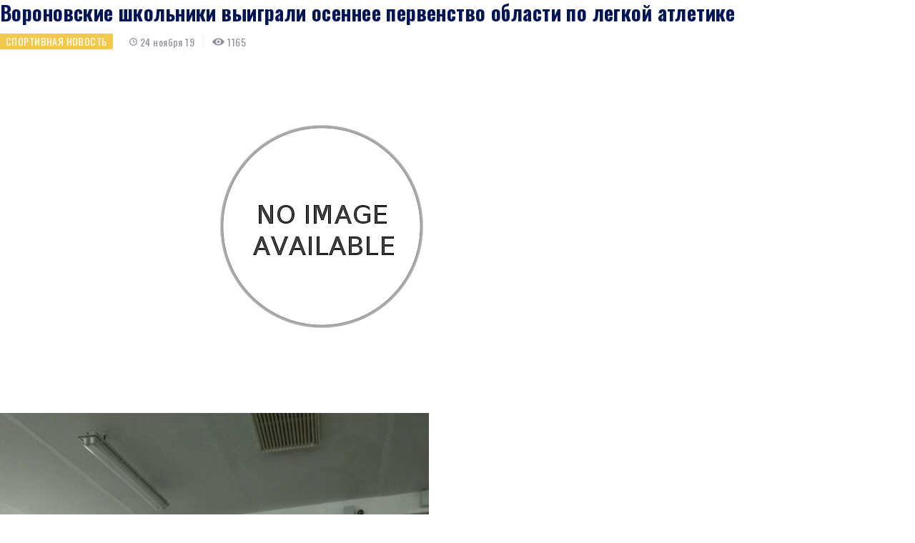

--- FILE ---
content_type: text/html; charset=UTF-8
request_url: https://www.voran.by/print/?id=48299
body_size: 20494
content:
<!DOCTYPE html>
<html lang="ru">
<head>
                <meta http-equiv="Content-Type" content="text/html; charset=UTF-8" />
<meta name="robots" content="index, follow" />
<meta name="keywords" content="Печать новости" />
<meta name="description" content="Печать новости" />
<link href="/local/templates/template/css/bootstrap-reboot.css?16009428604897" type="text/css"  data-template-style="true"  rel="stylesheet" />
<link href="/local/templates/template/css/bootstrap-grid.css?160094286063898" type="text/css"  data-template-style="true"  rel="stylesheet" />
<link href="/local/templates/template/css/style.css?160814148089519" type="text/css"  data-template-style="true"  rel="stylesheet" />
<link href="/local/templates/template/css/costume.css?160094286047" type="text/css"  data-template-style="true"  rel="stylesheet" />
<link href="/local/templates/template/css/responsive.css?160439340010818" type="text/css"  data-template-style="true"  rel="stylesheet" />
<link href="https://fonts.googleapis.com/css2?family=Oswald:wght@300;400;500;700&family=Source+Sans+Pro:wght@400;700&display=swap" rel="stylesheet">
<link rel="stylesheet" href="https://cdnjs.cloudflare.com/ajax/libs/jQueryFormStyler/2.0.2/jquery.formstyler.min.css" integrity="sha256-xYfPd6G37xNB9z/uxMWam06Cvw/vYSq1TLKr1ayjaKE=" crossorigin="anonymous" />
<link rel="stylesheet" href="https://cdnjs.cloudflare.com/ajax/libs/magnific-popup.js/1.1.0/magnific-popup.min.css" integrity="sha256-PZLhE6wwMbg4AB3d35ZdBF9HD/dI/y4RazA3iRDurss=" crossorigin="anonymous" />
<link rel="stylesheet" href="https://cdnjs.cloudflare.com/ajax/libs/slick-carousel/1.9.0/slick.min.css" integrity="sha256-UK1EiopXIL+KVhfbFa8xrmAWPeBjMVdvYMYkTAEv/HI=" crossorigin="anonymous" />
<link href="https://fonts.googleapis.com/css2?family=Oswald:wght@300;400;500;700&family=Source+Sans+Pro:wght@400;700&display=swap" rel="stylesheet">



                   <title>Печать новости</title>
    <meta http-equiv="X-UA-Compatible" content="IE=edge">
    <meta name="viewport" content="width=device-width, initial-scale=1" />
    <meta name="format-detection" content="telephone=no" />
    <!-- favicons -->
    <link rel="shortcut icon" href="/local/templates/template/images/favicon.png" type="image/png">
    <link rel="shortcut" sizes="40x40" href="/local/templates/template/images/favicon@2x.png.png" type="image/png">
    <link rel="shortcut" sizes="80x80" href="/local/templates/template/images/favicon@4x.png.png" type="image/png">
            <!--[if lt IE 9]>
      <![endif]-->
  
</head>

<body>
<div id="wrapper" class="wrapper">
    <article>
    <header>
        <h1>Вороновские школьники выиграли осеннее первенство области по легкой атлетике</h1>
        <div class="node-data">
                            <a href="/news/sport-i-turizm/sportivnaya-novost/" class="sticker yellow">Спортивная новость</a>
                                        <span class="news-item-date"><svg class="sprite svg-news-clock"><use xlink:href="/local/templates/template/svg/svg/symbols.svg#i-clock"/></svg>24 ноября 19</span>
                                        <span class="news-item-views"><svg class="sprite svg-news-eye"><use xlink:href="/local/templates/template/svg/svg/symbols.svg#i-eye"/></svg>1165</span>
                                            </div>
    </header>

    
                    <figure>        
            <img src="/cache/images/no-image-900x450.png" alt="Вороновские школьники выиграли осеннее первенство области по легкой атлетике">
            </figure>
                    
    <a href="/wp-content/uploads/2019/11/image-0-02-05-7cda672591f4462fa7c79c61fd710e1f3e73d5ae4f0876ef66fd941a4aba531b-V.jpg"><img class="aligncenter size-full wp-image-104635" src="/wp-content/uploads/2019/11/image-0-02-05-7cda672591f4462fa7c79c61fd710e1f3e73d5ae4f0876ef66fd941a4aba531b-V.jpg" alt="image-0-02-05-7cda672591f4462fa7c79c61fd710e1f3e73d5ae4f0876ef66fd941a4aba531b-V" width="600" height="800"></a><br />
<br />
<strong>22-23 ноября</strong> на базе СДЮШОР №3 г. Слоним проходило осеннее первенство области по легкой атлетике среди учащихся 2006-2007 годов рождения и моложе. В двухдневном состязании участвовали команды районов и г. Гродно. Юные легкоатлеты соревновались в метании молота, копья и диска, толкании ядра, прыжках длину и высоту, тройном прыжке.<br />
Сборная Вороновского района была сформирована из учащихся спортивного класса Вороновской средней школы. В своей подгруппе она набрала наибольшее количество баллов —152 — и стала лидером.<br />
<br />
<a href="/wp-content/uploads/2019/11/image-0-02-05-d9f053e1a90932ae1a7065d4d28a1f5db1d46a722ac39131b7c410799efe57eb-V.jpg"><img class="aligncenter size-full wp-image-104637" src="/wp-content/uploads/2019/11/image-0-02-05-d9f053e1a90932ae1a7065d4d28a1f5db1d46a722ac39131b7c410799efe57eb-V.jpg" alt="image-0-02-05-d9f053e1a90932ae1a7065d4d28a1f5db1d46a722ac39131b7c410799efe57eb-V" width="600" height="450"></a><br />
<br />
Ребята показали высокие результаты и были отмечены в личных первенствах. В толкании ядра 1-е место — у <strong>Ксении Снитко</strong> с результатом 9 м. У <strong>Никиты Корнилова</strong> два диплома — за 2-е место в метании диска (37,37 м) и копья (43,35 м). Представительница нашей сборной <strong>Каролина Адамович</strong> также награждена за 2-е место в метании молота с результатом 34,53. &nbsp;&nbsp;&nbsp;<br />
<br />
<a href="/wp-content/uploads/2019/11/image-0-02-05-b370363b14cfcd6d92a4a4b26b8eaa4a8b8fbe1be92cdbbb8d5dca576d3fe860-V.jpg"><img class="aligncenter size-full wp-image-104636" src="/wp-content/uploads/2019/11/image-0-02-05-b370363b14cfcd6d92a4a4b26b8eaa4a8b8fbe1be92cdbbb8d5dca576d3fe860-V.jpg" alt="image-0-02-05-b370363b14cfcd6d92a4a4b26b8eaa4a8b8fbe1be92cdbbb8d5dca576d3fe860-V" width="600" height="800"></a> <a href="/wp-content/uploads/2019/11/image-0-02-05-2ef1b6d4c8ef156c08df2e326b25c5bc77748a16d50b1f96ec79156c869280e6-V.jpg"><img class="aligncenter size-full wp-image-104634" src="/wp-content/uploads/2019/11/image-0-02-05-2ef1b6d4c8ef156c08df2e326b25c5bc77748a16d50b1f96ec79156c869280e6-V.jpg" alt="image-0-02-05-2ef1b6d4c8ef156c08df2e326b25c5bc77748a16d50b1f96ec79156c869280e6-V" width="600" height="600"></a><br />
<br />
Поздравляем победителей соревнований и их тренеров А.И. Станевич, Г.С. Позняка, Н.Н. Овсейчика с успешным выступлением!<br />
<br />
<strong>Ольга ВОРОБЬЕВА.</strong><br />
<br />
Фото предоставлено участниками соревнований.</article>    </div><!-- #wrapper -->
<!--pop-up-->
<div class="white-popup popup-an zoom-anim-dialog" id ="popup-obyavlenie" style="display: none">

    <div class="h1 white-popup-title">Добавление объявления</div>

    <form action="" method="post" id="form_obv" enctype="multipart/form-data">



        <div class="row">
            <div class="col-popup-an-img"></div>
            <div class="col-popup-an-body">
                <div class="popup-an-title">данные объявления</div>
            </div>

            <div class="col-popup-an-img">
                <div class="popup-an-img">
                    <span class="popup-an-img-hint">фото</span>
                    <input type="file" id="file_preview" class="not-styler" name="PREIVIEW_PICTURE" accept=".jpg,.jpeg,.png">
                </div>
            </div>

            <div class="col-popup-an-body">


                <div class="field">
                    <input type="text" name="NAME" placeholder="Название объявления*" required>
                </div>

                <div class="field">
                                        <select name="TYPE" data-placeholder="Категория*" required>
                        <option></option>
                                                <option value="23">Дома, дача</option>
                                                <option value="24">Другое</option>
                                                <option value="26">Коммерческая недвижимость</option>
                                                <option value="25">Квартиры</option>
                                                <option value="22">Гаражи, стоянки</option>
                                            </select>
                </div>

                <div class="field">
                                        <select name="SECTION_ID" data-placeholder="Тип*" required>
                        <option></option>
                                                <option value="18">Куплю</option>
                                                <option value="19">Продам</option>
                                                <option value="20">Работа</option>
                                                <option value="21">Меняю</option>
                                                <option value="22">Недвижимость</option>
                                                <option value="23">Утеряно/Найдено</option>
                                                <option value="24">Услуги</option>
                                                <option value="25">Разное</option>
                                            </select>
                </div>

                <div class="field">
                    <textarea name="PREVIEW_TEXT" rows="5" placeholder="Описание"></textarea>
                </div>

                <div class="field">
                    <input type="text" name="PRICE" placeholder="Цена, бел. руб.*" required>
                </div>

                <br>

                <div class="popup-an-title">данные автора</div>

                <div class="field">
                    <input type="text" name="AUTHOR" placeholder="ФИО*" required>
                </div>

                <div class="field">
                    <input type="email" name="EMAIL" placeholder="Электронная почта*" required>
                </div>

                <div class="field">
                    <input type="tel" name="PHONE" placeholder="Телефон*" required>
                </div>

                <div class="field-btn">
                    <button class="btn btn-secondary btn-extra btn-block" type="submit">Опубликовать</button>
                </div>
            </div>

        </div><!--.row-->




    </form>


    
</div>
<div class="white-popup popup-auth zoom-anim-dialog" id ="popup-auth"  style="display: none">
    <div class="popup-auth-tabs flex">
        <a href="#tab-auth"><span>Войти</span></a>
        <a href="#tab-reg"><span>Регистрация</span></a>
    </div>

    <div id="tab-auth" class="tab-popup-content">
        <div class="h1 popup-auth-title">Авторизация</div>

        <form action="" method="post" id="form_auth">
            <div class="field">
                <input type="email" name="EMAIL" placeholder="Электронная почта">
            </div>
            <div class="field">
                <input type="password" name="PASSWORD" placeholder="Пароль">
            </div>
            <div class="feild field-remember flex align-justify valign-center">
                <label for="remember" class="label-styler">
                    <input type="checkbox" name="remember">
                    <span>Запомнить меня</span>
                </label>
                <input type="hidden" value="login" name="action">
                <a href="javascript:void(0)" data-href="#popup-remember" class="link-secondary ajax-mfp">Забыли пароль?</a>
            </div>

            <div class="field-btn">
                <button class="btn btn-secondary btn-extra btn-block">Войти на сайт</button>
            </div>
        </form>

        <div class="popup-auth-social ui-centered">
            <div class="h4">Войти с помощью</div>
            
            <div class="social-auth ulogin-block" data-ulogin="display=buttons;fields=first_name,last_name,email,photo,photo_big;providers=vkontakte,facebook,odnoklassniki,twitter;hidden=google,mailru,yandex,steam,instagram;ulogin_redirect=ya.ru;mobilebuttons=0;redirect_uri=http%3A%2F%2Fwww.voran.by%2Flocal%2Ftemplates%2Ftemplate%2Fajax%2Fsoc_login_action.php">
                <a href="#" data-uloginbutton="vkontakte"><svg class="sprite svg-h-social"><use xlink:href="/local/templates/template/svg/svg/symbols.svg#s-vk"/></svg></a>
                <a href="#" data-uloginbutton="facebook"><svg class="sprite svg-h-social"><use xlink:href="/local/templates/template/svg/svg/symbols.svg#s-fb"/></svg></a>
                <a href="#" data-uloginbutton="twitter"><svg class="sprite svg-h-social"><use xlink:href="/local/templates/template/svg/svg/symbols.svg#s-tw"/></svg></a>
                <a href="#" data-uloginbutton="odnoklassniki"><svg class="sprite svg-h-social"><use xlink:href="/local/templates/template/svg/svg/symbols.svg#s-ok"/></svg></a>
            </div>
        </div>
    </div>

    <div id="tab-reg" class="tab-popup-content">
        <div class="h1 popup-auth-title">Регистрация</div>

        <form action="" id="form_register" method="post">
            <div class="field">
                <input type="email" name="EMAIL" placeholder="Электронная почта*">
            </div>
            <div class="field">
                <input type="password" name="PASSWORD" id="reg_pass" placeholder="Пароль*">
            </div>
            <div class="field">
                <input type="password" name="CONFIRM_PASSWORD" id="reg_pass_2" placeholder="Повторите пароль*">
            </div>
            <input type="hidden" name="action" value="registration">
            <div class="field-btn">
                <button class="btn btn-secondary btn-extra btn-block">Зарегистрироваться</button>
            </div>
        </form>

    </div>


    
</div>
<div class="white-popup popup-remember zoom-anim-dialog" id ="popup-remember"  style="display: none">

    <div class="h1 white-popup-title">Восстановить пароль</div>

    <form action="" method="post" id="form_remember">
        <div class="field">
            <input type="email" name="LOGIN" placeholder="Электронная почта*">
        </div>

        <p class="ui-centered">Новый пароль для входа на сайт будет выслан Вам на почту</p>
        <input type="hidden" value="password_change" name="action">
        <div class="field-btn">
            <button class="btn btn-secondary btn-extra btn-block">Восстановить</button>
        </div>


    </form>


    
</div>
<div class="white-popup popup-remember zoom-anim-dialog" id ="succsess-popup"  style="display: none">
    <div class="h1 white-popup-title">Спасибо, ваше сообщение отправлено</div>
</div>


<script type="text/javascript" src="/local/templates/template/js/jq_3.4.1.js?160094286088145"></script>
<script type="text/javascript" src="/local/templates/template/js/formstyler.js?160094286018038"></script>
<script type="text/javascript" src="/local/templates/template/js/magnific.js?160094286020219"></script>
<script type="text/javascript" src="/local/templates/template/js/ui.js?1600942860253717"></script>
<script type="text/javascript" src="/local/templates/template/js/validatei.js?160094286024379"></script>
<script type="text/javascript" src="/local/templates/template/js/slik.js?160094286043902"></script>
<script type="text/javascript" src="/local/templates/template/js/script.js?160814250011715"></script>
<script type="text/javascript" src="/local/templates/template/js/costume.js?16081426806480"></script>
<script type="text/javascript" src="/local/templates/template/js/responsive.js?16043293202026"></script>
<script type="text/javascript">var _ba = _ba || []; _ba.push(["aid", "0942f23cb1d27d9431e3dc6e37179fe6"]); _ba.push(["host", "www.voran.by"]); (function() {var ba = document.createElement("script"); ba.type = "text/javascript"; ba.async = true;ba.src = (document.location.protocol == "https:" ? "https://" : "http://") + "bitrix.info/ba.js";var s = document.getElementsByTagName("script")[0];s.parentNode.insertBefore(ba, s);})();</script>


<script>
    var e = ("abbr,article,aside,audio,canvas,datalist,details," +
    "figure,footer,header,hgroup,mark,menu,meter,nav,output," +
    "progress,section,time,video").split(',');
    for (var i = 0; i < e.length; i++) {
    document.createElement(e[i]);
    }
    </script>
<script>window.print()</script>
<script>
        jQuery(document).ready(function($){


            $("#form_obv").validate({
                rules: {
                    f_email: {
                        email: true
                    },
                    f_phone: {
                        telephone: true
                    }
                }
            });

            function readURL(input,preview) {
                if (input.files && input.files[0]) {
                    var reader = new FileReader();
                    reader.onload = function(e) {
                        const img = document.createElement('img');
                        img.src = e.target.result;
                        $(preview).html(img);
                        // $('.preview-avatar img').attr('src', e.target.result);
                    }
                    reader.readAsDataURL(input.files[0]);
                }
            }

            $(document).on('change','input#file_preview',function(){
                readURL(this,'.popup-an-img-hint');
            });

        });
    </script><script src="//ulogin.ru/js/ulogin.js"></script><script>
        jQuery(document).ready(function($){
            $('.popup-auth-tabs a').Tabs();

            $('.white-popup input[type="checkbox"], .white-popup input[type="radio"],.white-popup  input[type="file"], .white-popup  select').styler({
                singleSelectzIndex: '1',
            });

            $("#form_auth").validate({
                rules: {
                    email: {
                        required: true,
                        email: true
                    },
                    password: {
                        required: true,
                        minlength: 6
                    }
                }
            });

            $("#form_register").validate({
                rules: {
                    email: {
                        required: true,
                        email: true
                    },
                    password: {
                        required: true,
                        minlength: 6
                    },
                    password_confirm: {
                        required: true,
                        equalTo: "#reg_pass"
                    }
                }
            });

        });
    </script><script>
        jQuery(document).ready(function($){

            $("#form_remember").validate({
                rules: {
                    email: {
                        required: true,
                        email: true
                    }
                }
            });

        });
    </script></body>
</html>

--- FILE ---
content_type: image/svg+xml
request_url: https://www.voran.by/local/templates/template/svg/svg/symbols.svg
body_size: 13109
content:
<svg xmlns="http://www.w3.org/2000/svg" xmlns:xlink="http://www.w3.org/1999/xlink" width="0" height="0" style="position:absolute">
	
		<symbol id="alert-attention" viewBox="0 0 286.054 286.054">
			<path d="M143.027 0C64.04 0 0 64.04 0 143.027c0 78.996 64.04 143.027 143.027 143.027 78.996 0 143.027-64.022 143.027-143.027C286.054 64.04 222.022 0 143.027 0zm0 259.236c-64.183 0-116.209-52.026-116.209-116.209S78.844 26.818 143.027 26.818s116.209 52.026 116.209 116.209-52.026 116.209-116.209 116.209zm.009-196.51c-10.244 0-17.995 5.346-17.995 13.981v79.201c0 8.644 7.75 13.972 17.995 13.972 9.994 0 17.995-5.551 17.995-13.972V76.707c-.001-8.43-8.001-13.981-17.995-13.981zm0 124.997c-9.842 0-17.852 8.01-17.852 17.86 0 9.833 8.01 17.843 17.852 17.843s17.843-8.01 17.843-17.843c-.001-9.851-8.001-17.86-17.843-17.86z" fill="#ffe03f"></path>
		</symbol>
	
		<symbol id="alert-info" viewBox="0 0 330 330">
			<g fill="#e5e5e5"><path d="M165 0C74.019 0 0 74.02 0 165.001 0 255.982 74.019 330 165 330s165-74.018 165-164.999S255.981 0 165 0zm0 300c-74.44 0-135-60.56-135-134.999S90.56 30 165 30s135 60.562 135 135.001C300 239.44 239.439 300 165 300z"></path><path d="M164.998 70c-11.026 0-19.996 8.976-19.996 20.009 0 11.023 8.97 19.991 19.996 19.991 11.026 0 19.996-8.968 19.996-19.991 0-11.033-8.97-20.009-19.996-20.009zM165 140c-8.284 0-15 6.716-15 15v90c0 8.284 6.716 15 15 15 8.284 0 15-6.716 15-15v-90c0-8.284-6.716-15-15-15z"></path></g>
		</symbol>
	
		<symbol id="alert-invalid" viewBox="0 0 286.054 286.054">
			<path d="M168.352 142.924l25.28-25.28c3.495-3.504 3.495-9.154 0-12.64l-12.64-12.649c-3.495-3.486-9.145-3.495-12.64 0l-25.289 25.289-25.271-25.271c-3.504-3.504-9.163-3.504-12.658-.018l-12.64 12.649c-3.495 3.486-3.486 9.154.018 12.649l25.271 25.271-25.227 25.226a8.93 8.93 0 0 0 0 12.64l12.64 12.649c3.495 3.486 9.145 3.495 12.64 0l25.226-25.226 25.405 25.414c3.504 3.504 9.163 3.504 12.658.009l12.64-12.64c3.495-3.495 3.486-9.154-.009-12.658l-25.404-25.414zM143.027.004C64.031.004 0 64.036 0 143.022c0 78.996 64.031 143.027 143.027 143.027s143.027-64.031 143.027-143.027C286.054 64.045 222.022.004 143.027.004zm0 259.228c-64.183 0-116.209-52.026-116.209-116.209s52.026-116.21 116.209-116.21 116.209 52.026 116.209 116.209-52.026 116.21-116.209 116.21z" fill="#e2574c"></path>
		</symbol>
	
		<symbol id="alert-valid" viewBox="0 0 286.054 286.054">
			<path d="M143.031 0C64.027 0 .004 64.04.004 143.027c0 78.996 64.031 143.027 143.027 143.027 78.987 0 143.018-64.031 143.018-143.027C286.049 64.049 222.018 0 143.031 0zm0 259.236c-64.183 0-116.209-52.026-116.209-116.209S78.857 26.818 143.031 26.818s116.2 52.026 116.2 116.209-52.025 116.209-116.2 116.209zm56.21-177.049c-6.079-3.629-13.847-1.475-17.342 4.827l-47.959 86.147-26.71-32.512c-4.836-5.569-11.263-8.456-17.333-4.827-6.079 3.638-8.591 12.39-4.657 18.004l37.169 45.241c2.78 3.611 5.953 5.775 9.27 6.392l.027.054.34.018c.751.116 11.979 2.19 16.815-6.463l55.048-98.876c3.493-6.313 1.411-14.367-4.668-18.005z" fill="#3db39e"></path>
		</symbol>
	
		<symbol id="arrow" viewBox="0 0 11 6">
			<path d="M1 1l4.5 4L10 1" stroke="#041655"></path>
		</symbol>
	
		<symbol id="arrow-left" viewBox="0 0 49.656 49.656">
			<path d="M35.121 1.414l2.828 2.828-20.585 20.586 20.585 20.586-2.828 2.828-23.414-23.414z"></path><path d="M35.122 49.656l-24.83-24.828L35.121 0l4.242 4.242-20.585 20.586 20.586 20.586-4.242 4.242zM13.121 24.828l22.001 22 1.414-1.414L15.95 24.828 36.535 4.242l-1.414-1.414-22 22z"></path>
		</symbol>
	
		<symbol id="arrow-right" viewBox="0 0 49.656 49.656">
			<path d="M14.535 48.242l-2.828-2.828 20.585-20.586L11.707 4.242l2.828-2.828 23.414 23.414z"></path><path d="M14.535 49.656l-4.242-4.242 20.585-20.586L10.293 4.242 14.535 0l24.829 24.828-24.829 24.828zm-1.414-4.242l1.414 1.414 22-22-22-22-1.414 1.414 20.585 20.586-20.585 20.586z"></path>
		</symbol>
	
		<symbol id="close" viewBox="0 0 60 60">
			<path d="M27.55 30.33L4.89 53A1.61 1.61 0 0 0 6 55.74a1.64 1.64 0 0 0 1.14-.47L30 32.44l22.83 22.83a1.64 1.64 0 0 0 1.14.47A1.61 1.61 0 0 0 55.11 53L32.45 30.33 55.13 7.65a1.61 1.61 0 1 0-2.28-2.28L30 28.22 7.15 5.37a1.61 1.61 0 1 0-2.28 2.28zm0 0" fill="#FFF"></path>
		</symbol>
	
		<symbol id="cnt-mail" viewBox="0 0 20 20">
			<path d="M18.242 2.383H1.758A1.76 1.76 0 0 0 0 4.14v11.718a1.76 1.76 0 0 0 1.758 1.758h16.484A1.76 1.76 0 0 0 20 15.86V4.141a1.76 1.76 0 0 0-1.758-1.758zM18 3.555l-7.963 7.962-8.03-7.962H18zM1.172 15.617V4.377l5.644 5.596-5.644 5.644zm.829.828l5.647-5.647 1.979 1.962c.229.227.598.226.826-.002l1.93-1.93L18 16.446H2zm16.827-.828L13.211 10l5.617-5.617v11.234z" fill="#041655"></path>
		</symbol>
	
		<symbol id="cnt-phone" viewBox="0 0 20 20">
			<g clip-path="url(#a)"><path d="M4.075 13.295a21.218 21.218 0 0 0 7.057 5.528c1.032.49 2.412 1.07 3.95 1.169.095.004.186.008.282.008 1.031 0 1.86-.356 2.536-1.09.004-.004.012-.012.016-.02.24-.29.514-.552.8-.83.195-.186.394-.38.585-.58.882-.92.882-2.088-.009-2.98l-2.49-2.49c-.423-.44-.929-.671-1.46-.671-.53 0-1.04.232-1.475.667l-1.483 1.483a7.933 7.933 0 0 0-.41-.215 5.138 5.138 0 0 1-.456-.249c-1.351-.858-2.578-1.976-3.75-3.415-.593-.75-.991-1.38-1.269-2.022.39-.352.754-.721 1.107-1.082.124-.128.252-.257.38-.385.448-.448.689-.966.689-1.492s-.236-1.044-.688-1.492L6.752 1.902c-.145-.145-.282-.286-.423-.43-.273-.283-.56-.573-.841-.834C5.06.22 4.56 0 4.029 0c-.526 0-1.032.22-1.475.642l-1.55 1.55a3.185 3.185 0 0 0-.95 2.04c-.078.99.104 2.042.577 3.315.725 1.968 1.82 3.796 3.444 5.748zM1.066 4.318c.05-.55.261-1.01.659-1.409l1.542-1.541c.24-.232.505-.353.762-.353.253 0 .51.12.746.36.278.258.539.527.82.813.142.145.287.29.432.44l1.235 1.234c.257.257.39.518.39.775s-.133.518-.39.775l-.386.39c-.385.39-.746.758-1.144 1.11l-.02.021c-.344.344-.29.672-.208.92l.013.033c.319.767.762 1.497 1.455 2.367 1.243 1.533 2.552 2.723 3.994 3.638.179.117.37.208.548.299.165.083.319.161.455.248l.046.025c.137.07.27.104.402.104.332 0 .547-.211.617-.282l1.55-1.55c.24-.24.502-.369.759-.369.315 0 .572.195.733.37l2.5 2.494c.497.497.492 1.036-.013 1.562-.174.187-.357.365-.551.552-.29.281-.593.572-.866.899-.477.514-1.045.754-1.778.754-.07 0-.145-.004-.216-.008-1.36-.087-2.623-.618-3.572-1.07a20.156 20.156 0 0 1-6.718-5.263c-1.546-1.86-2.586-3.593-3.274-5.45C1.161 6.068 1 5.152 1.066 4.319z" fill="#041655"></path></g><defs><clipPath id="a"><path fill="#fff" d="M0 0h20v20H0z"></path></clipPath></defs>
		</symbol>
	
		<symbol id="cnt-pin" viewBox="0 0 20 20">
			<path d="M10 0a7.04 7.04 0 0 0-7.031 7.031c0 1.31.363 2.589 1.05 3.698l5.58 8.994a.586.586 0 0 0 .499.277h.004a.586.586 0 0 0 .498-.285l5.44-9.081a7.023 7.023 0 0 0 .991-3.603A7.04 7.04 0 0 0 10 0zm5.034 10.032l-4.945 8.256-5.075-8.177a5.852 5.852 0 0 1-.881-3.08A5.88 5.88 0 0 1 10 1.164c3.23 0 5.863 2.636 5.863 5.867 0 1.06-.29 2.097-.83 3.001z" fill="#041655"></path><path d="M10 3.516A3.52 3.52 0 0 0 6.484 7.03 3.511 3.511 0 0 0 10 10.547a3.509 3.509 0 0 0 3.516-3.516A3.52 3.52 0 0 0 10 3.516zm0 5.867A2.353 2.353 0 0 1 7.648 7.03 2.36 2.36 0 0 1 10 4.68a2.357 2.357 0 0 1 2.348 2.351A2.349 2.349 0 0 1 10 9.383z" fill="#041655"></path>
		</symbol>
	
		<symbol id="cnt-req" viewBox="0 0 20 20">
			<path d="M16.122 0H3.88a.833.833 0 0 0-.833.833v16.109c0 .46.373.833.833.833h1.296v1.808a.417.417 0 0 0 .733.271l.917-1.066.917 1.066a.417.417 0 0 0 .733-.27v-1.809h7.646c.46 0 .833-.373.833-.833V.833A.833.833 0 0 0 16.122 0zm-8.98 17.863a.417.417 0 0 0-.633 0l-.5.583v-1.584a2.318 2.318 0 0 0 1.634 0v1.584l-.5-.584zm1.197-3.217a1.53 1.53 0 0 1-1.513 1.529h-.017a1.53 1.53 0 1 1 1.53-1.53zm7.762 2.291H8.476v-.604a2.363 2.363 0 1 0-3.3 0v.605H3.88V.832h12.242L16.1 16.938z" fill="#041655"></path><path d="M13.621 3.296H6.38a.417.417 0 0 0 0 .833h7.241a.417.417 0 0 0 0-.833zM13.621 5.692H6.38a.417.417 0 0 0 0 .833h7.241a.417.417 0 0 0 0-.833zM13.621 8.088H6.38a.417.417 0 0 0 0 .833h7.241a.417.417 0 0 0 0-.833zM13.621 10.483H6.38a.417.417 0 0 0 0 .834h7.241a.417.417 0 1 0 0-.834zM13.62 12.88H10.31a.417.417 0 1 0 0 .832h3.309a.417.417 0 0 0 0-.833z" fill="#041655"></path>
		</symbol>
	
		<symbol id="col-mail" viewBox="0 0 13 13">
			<g clip-path="url(#a)" fill="#646464"><path d="M11.838 11.607c.292 0 .545-.096.76-.287L8.915 7.637l-.255.183c-.275.203-.499.362-.67.475-.173.114-.401.23-.686.349a2.09 2.09 0 0 1-.798.177H6.49c-.247 0-.512-.059-.798-.177a4.122 4.122 0 0 1-.685-.349 17.096 17.096 0 0 1-.672-.475 31.593 31.593 0 0 0-.254-.184L.398 11.32c.216.19.469.287.761.287h10.679zM.733 5.317A3.846 3.846 0 0 1 0 4.688v5.603l3.246-3.246A250.8 250.8 0 0 0 .733 5.318zM12.273 5.317c-.988.67-1.828 1.245-2.52 1.728L13 10.29V4.686c-.208.233-.45.443-.726.631z"></path><path d="M11.837 1.393H1.16c-.373 0-.66.126-.86.377-.2.251-.301.566-.301.943 0 .305.133.635.399.99.266.356.549.635.849.838.164.116.66.46 1.487 1.034a477.478 477.478 0 0 1 1.9 1.324l.109.077.2.144c.157.114.288.206.392.276.104.07.23.149.377.236a2.2 2.2 0 0 0 .417.196c.13.043.252.065.363.065h.014c.112 0 .232-.022.363-.065.13-.044.27-.11.417-.196a7.73 7.73 0 0 0 .77-.512 48.103 48.103 0 0 1 .308-.221l.734-.51 2.66-1.848c.354-.246.649-.544.886-.892a1.92 1.92 0 0 0 .355-1.095c0-.32-.115-.593-.345-.82a1.122 1.122 0 0 0-.816-.341z"></path></g><defs><clipPath id="a"><path fill="#fff" d="M0 0h13v13H0z"></path></clipPath></defs>
		</symbol>
	
		<symbol id="col-phone" viewBox="0 0 12 12">
			<g clip-path="url(#a)"><path d="M11.731 9.484L9.878 7.63c-.37-.367-.98-.356-1.363.026l-.933.933-.185-.102c-.59-.327-1.396-.775-2.245-1.624-.852-.852-1.3-1.66-1.628-2.25-.034-.063-.067-.123-.1-.18l.626-.626.309-.308c.382-.383.393-.994.024-1.363L2.53.283c-.368-.369-.98-.357-1.362.025L.645.834.66.848a3.02 3.02 0 0 0-.43.759c-.101.264-.164.517-.192.77C-.207 4.406.72 6.26 3.236 8.775c3.478 3.478 6.28 3.215 6.401 3.202a3.127 3.127 0 0 0 1.529-.622l.011.01.53-.518c.381-.383.392-.994.024-1.363z" fill="#646464"></path></g><defs><clipPath id="a"><path fill="#fff" d="M0 0h12v12H0z"></path></clipPath></defs>
		</symbol>
	
		<symbol id="comment" viewBox="0 0 16 15">
			<path d="M13.8 0H2.2C.987 0 0 1.005 0 2.241v7.235c0 1.233.983 2.237 2.192 2.241V15l4.63-3.283H13.8c1.213 0 2.2-1.005 2.2-2.241V2.24C16 1.006 15.013 0 13.8 0zm1.262 9.476c0 .709-.566 1.286-1.262 1.286H6.528l-3.399 2.41v-2.41H2.2A1.276 1.276 0 0 1 .939 9.476V2.24c0-.709.566-1.286 1.262-1.286h11.6c.696 0 1.262.577 1.262 1.286v7.235z" fill="#000"></path>
		</symbol>
	
		<symbol id="ct-clock" viewBox="0 0 20 20">
			<path d="M19.96 8.562a.42.42 0 0 0-.381-.243h-1.246C17.541 4.022 13.768.755 9.245.755 4.148.755 0 4.903 0 10c0 5.098 4.147 9.245 9.245 9.245a9.28 9.28 0 0 0 8.007-4.62.84.84 0 0 0-1.455-.842 7.594 7.594 0 0 1-6.552 3.781c-4.17 0-7.564-3.393-7.564-7.563s3.393-7.564 7.564-7.564c3.592 0 6.602 2.52 7.369 5.883h-1.236a.421.421 0 0 0-.323.69l2.1 2.52a.42.42 0 0 0 .646 0l2.102-2.52a.42.42 0 0 0 .057-.448z" fill="#0094FF"></path><path d="M9.245 2.857a.84.84 0 0 0-.84.84v5.1a1.469 1.469 0 0 0 1.46 2.532l2.924 1.688a.84.84 0 0 0 .84-1.455l-2.926-1.69a1.464 1.464 0 0 0-.617-1.075v-5.1a.842.842 0 0 0-.841-.84zm0 7.773a.63.63 0 1 1 .001-1.261.63.63 0 0 1-.001 1.261z" fill="#0094FF"></path>
		</symbol>
	
		<symbol id="ct-mail" viewBox="0 0 20 16">
			<path d="M18.242.383H1.758A1.76 1.76 0 0 0 0 2.14v11.718a1.76 1.76 0 0 0 1.758 1.758h16.484A1.76 1.76 0 0 0 20 13.86V2.141A1.76 1.76 0 0 0 18.242.383zM18 1.555l-7.963 7.962-8.03-7.962H18zM1.172 13.617V2.377l5.644 5.596-5.644 5.644zm.829.828l5.647-5.647 1.979 1.962c.229.227.598.226.826-.002l1.93-1.93L18 14.446H2zm16.827-.828L13.211 8l5.617-5.617v11.234z" fill="#0094FF"></path>
		</symbol>
	
		<symbol id="ct-phone" viewBox="0 0 20 20">
			<path d="M4.076 13.295a21.218 21.218 0 0 0 7.057 5.528c1.032.49 2.412 1.07 3.95 1.169.095.004.186.008.281.008 1.032 0 1.861-.356 2.537-1.09.004-.004.012-.012.016-.02.24-.29.514-.552.8-.83.195-.186.394-.38.585-.58.882-.92.882-2.088-.009-2.98l-2.49-2.49c-.423-.44-.929-.671-1.46-.671-.53 0-1.04.232-1.475.667l-1.483 1.483a7.89 7.89 0 0 0-.41-.215 5.138 5.138 0 0 1-.456-.249c-1.351-.858-2.578-1.976-3.75-3.415-.593-.75-.991-1.38-1.269-2.022.39-.352.754-.721 1.107-1.082.124-.128.252-.257.38-.385.448-.448.689-.966.689-1.492s-.236-1.044-.688-1.492L6.753 1.902c-.145-.145-.282-.286-.423-.43-.273-.283-.56-.573-.841-.834C5.062.22 4.56 0 4.03 0c-.526 0-1.032.22-1.475.642l-1.55 1.55a3.185 3.185 0 0 0-.95 2.04c-.078.99.104 2.042.577 3.315.725 1.968 1.82 3.796 3.444 5.748zM1.067 4.318c.05-.55.261-1.01.659-1.409l1.542-1.541c.24-.232.505-.353.762-.353.253 0 .51.12.746.36.278.258.539.527.82.813.142.145.287.29.432.44l1.235 1.234c.257.257.39.518.39.775s-.133.518-.39.775l-.386.39c-.385.39-.746.758-1.144 1.11l-.02.021c-.344.344-.29.672-.208.92l.013.033c.319.767.762 1.497 1.455 2.367 1.243 1.533 2.552 2.723 3.994 3.638.179.117.37.208.548.299.165.083.319.161.455.248l.046.025c.137.07.27.104.402.104.332 0 .547-.211.618-.282l1.55-1.55c.24-.24.5-.369.758-.369.315 0 .572.195.733.37l2.5 2.494c.497.497.492 1.036-.013 1.562-.174.187-.357.365-.551.552-.29.281-.593.572-.866.899-.477.514-1.045.754-1.778.754-.07 0-.145-.004-.216-.008-1.36-.087-2.623-.618-3.572-1.07a20.156 20.156 0 0 1-6.718-5.263c-1.546-1.86-2.586-3.593-3.274-5.45-.427-1.139-.588-2.055-.522-2.888z" fill="#0094FF"></path>
		</symbol>
	
		<symbol id="ct-pin" viewBox="0 0 20 20">
			<path d="M10 0a7.04 7.04 0 0 0-7.031 7.031c0 1.31.363 2.589 1.05 3.698l5.58 8.994a.586.586 0 0 0 .499.277h.004a.586.586 0 0 0 .498-.285l5.44-9.081a7.023 7.023 0 0 0 .991-3.603A7.04 7.04 0 0 0 10 0zm5.034 10.032l-4.945 8.256-5.075-8.177a5.852 5.852 0 0 1-.881-3.08A5.88 5.88 0 0 1 10 1.164c3.23 0 5.863 2.636 5.863 5.867 0 1.06-.29 2.097-.83 3.001z" fill="#0094FF"></path><path d="M10 3.516A3.52 3.52 0 0 0 6.484 7.03 3.511 3.511 0 0 0 10 10.547a3.509 3.509 0 0 0 3.516-3.516A3.52 3.52 0 0 0 10 3.516zm0 5.867A2.353 2.353 0 0 1 7.648 7.03 2.36 2.36 0 0 1 10 4.68a2.357 2.357 0 0 1 2.348 2.351A2.349 2.349 0 0 1 10 9.383z" fill="#0094FF"></path>
		</symbol>
	
		<symbol id="glass" viewBox="0 0 60 60">
			<title>Монтажная область 2 копия 13</title><path d="M53.36 47.55L42.69 36.88l-.18-.15a20.19 20.19 0 1 0-5.78 5.78c.06.05.09.12.15.18l10.67 10.67a4.11 4.11 0 0 0 5.81-5.81zm-27.73-8.72a13.2 13.2 0 1 1 13.2-13.2 13.2 13.2 0 0 1-13.2 13.2zm0 0" fill-rule="evenodd"></path>
		</symbol>
	
		<symbol id="h-pdf" viewBox="0 0 12 15">
			<path d="M7.812 0H1.788C.908 0 .19.717.19 1.596V13.403C.191 14.284.908 15 1.788 15h8.22c.88 0 1.596-.716 1.596-1.597V3.778L7.812 0zm2.196 14.022h-8.22a.62.62 0 0 1-.618-.619V1.597A.62.62 0 0 1 1.788.98L7.447.973v2.091c0 .611.495 1.108 1.107 1.108l2.049-.006.023 9.237a.619.619 0 0 1-.618.62z" fill="#fff"></path>
		</symbol>
	
		<symbol id="i-camera" viewBox="0 0 15 13">
			<path d="M14.414 2.586A1.927 1.927 0 0 0 13 2h-1.75L10.852.938a1.45 1.45 0 0 0-.543-.66A1.392 1.392 0 0 0 9.5 0h-4c-.276 0-.546.092-.809.277a1.451 1.451 0 0 0-.543.66L3.75 2H2c-.552 0-1.023.195-1.414.586C.196 2.976 0 3.448 0 4v7c0 .552.195 1.024.586 1.414.39.39.862.586 1.414.586h11c.552 0 1.023-.195 1.414-.586.39-.39.586-.862.586-1.414V4c0-.552-.195-1.023-.586-1.414zM9.973 9.973A3.37 3.37 0 0 1 7.5 11a3.37 3.37 0 0 1-2.473-1.027A3.37 3.37 0 0 1 4 7.5c0-.963.343-1.788 1.027-2.473A3.37 3.37 0 0 1 7.5 4a3.37 3.37 0 0 1 2.473 1.027A3.37 3.37 0 0 1 11 7.5a3.37 3.37 0 0 1-1.027 2.473z" fill="#041655"></path><path d="M7.5 5.25c-.62 0-1.15.22-1.59.66-.44.44-.66.97-.66 1.59 0 .62.22 1.15.66 1.59.44.44.97.66 1.59.66.62 0 1.15-.22 1.59-.66.44-.44.66-.97.66-1.59 0-.62-.22-1.15-.66-1.59-.44-.44-.97-.66-1.59-.66z" fill="#041655"></path>
		</symbol>
	
		<symbol id="i-clock" viewBox="0 0 10 10">
			<path d="M5.006 0A5.004 5.004 0 0 0 0 5.006a5.012 5.012 0 0 0 5.006 5.007 5.012 5.012 0 0 0 5.007-5.007C10 2.24 7.76 0 5.006 0zm0 8.945a3.946 3.946 0 0 1-3.938-3.939 3.938 3.938 0 1 1 7.877 0 3.955 3.955 0 0 1-3.939 3.939z"></path><path d="M7.606 4.852h-2.24V2.149a.407.407 0 0 0-.41-.412.407.407 0 0 0-.413.412v3.115c0 .231.18.412.412.412h2.664c.232 0 .412-.18.412-.412a.426.426 0 0 0-.425-.412z"></path>
		</symbol>
	
		<symbol id="i-comment" viewBox="0 0 14 12">
			<path d="M0 1a1 1 0 0 1 1-1h12a1 1 0 0 1 1 1v7a1 1 0 0 1-1 1H0V1zM4 9l-4 3V9h4z" fill="#EB5757"></path><path fill="#fff" d="M3 3h8v1H3zM3 5h4v1H3z"></path>
		</symbol>
	
		<symbol id="i-eye" viewBox="0 0 15 9">
			<path d="M7.5 0C4.634 0 2.035 1.578.117 4.142a.6.6 0 0 0 0 .713C2.035 7.422 4.634 9 7.5 9c2.866 0 5.465-1.578 7.383-4.142a.6.6 0 0 0 0-.713C12.965 1.578 10.366 0 7.5 0zm.206 7.669c-1.903.12-3.474-1.458-3.354-3.376.098-1.581 1.371-2.863 2.942-2.962 1.903-.12 3.474 1.458 3.354 3.376-.101 1.578-1.374 2.86-2.942 2.962zM7.61 6.205a1.702 1.702 0 0 1-1.804-1.816 1.712 1.712 0 0 1 1.587-1.597 1.702 1.702 0 0 1 1.804 1.816A1.712 1.712 0 0 1 7.61 6.205z"></path>
		</symbol>
	
		<symbol id="i-label" viewBox="0 0 12 12">
			<path d="M10.708 0H6.154a.352.352 0 0 0-.248.103L.378 5.631a1.293 1.293 0 0 0 0 1.826l4.164 4.165c.244.243.568.377.914.377.346 0 .67-.134.913-.377l5.528-5.528A.352.352 0 0 0 12 5.846V1.292C12 .579 11.42 0 10.708 0zm.589 5.7l-5.425 5.425a.584.584 0 0 1-.416.171.584.584 0 0 1-.416-.171L.875 6.96a.59.59 0 0 1 0-.832L6.3.703h4.408a.59.59 0 0 1 .589.589V5.7z" fill="#041655"></path><path d="M8.902 1.994c-.296 0-.573.115-.782.324a1.097 1.097 0 0 0-.323.78c0 .296.115.573.323.782.21.208.486.323.782.323.295 0 .572-.115.78-.323.21-.209.324-.486.324-.781 0-.295-.115-.573-.323-.781a1.098 1.098 0 0 0-.781-.324zm.283 1.389a.399.399 0 0 1-.567 0 .399.399 0 0 1 0-.568.399.399 0 0 1 .567 0 .399.399 0 0 1 0 .568z" fill="#041655"></path>
		</symbol>
	
		<symbol id="i-materials" viewBox="0 0 12 14">
			<path d="M9.005 2.759h2.523L9.005.24V2.76z" fill="#EB5757"></path><path d="M8.185 3.579V0H.23v14h11.537V3.579H8.185zm.82 4.105v.82h-6.01v-.82h6.01zm-6.01-.821v-.82h6.01v.82h-6.01zm6.01 2.463v.82h-6.01v-.82h6.01zm0-4.925v.82h-6.01V4.4h6.01z" fill="#EB5757"></path>
		</symbol>
	
		<symbol id="i-pin" viewBox="0 0 13 13">
			<path d="M6.5 0a4.338 4.338 0 0 0-4.334 4.333c0 .718.18 1.429.52 2.06l3.576 6.467a.27.27 0 0 0 .474 0l3.578-6.47c.34-.628.519-1.34.519-2.057A4.338 4.338 0 0 0 6.499 0zm0 6.5a2.17 2.17 0 0 1-2.167-2.167 2.17 2.17 0 0 1 2.166-2.166 2.17 2.17 0 0 1 2.167 2.166A2.17 2.17 0 0 1 6.499 6.5z" fill="#041655"></path>
		</symbol>
	
		<symbol id="i-print" viewBox="0 0 12 12">
			<path d="M11.593 5.484a1.333 1.333 0 0 0-.977-.408h-.462V3.23c0-.192-.048-.404-.144-.634a1.678 1.678 0 0 0-.346-.548L8.567.952A1.68 1.68 0 0 0 8.02.605a1.665 1.665 0 0 0-.634-.144H2.539a.668.668 0 0 0-.49.202.668.668 0 0 0-.203.49v3.923h-.461c-.38 0-.706.136-.978.408A1.333 1.333 0 0 0 0 6.461v3c0 .063.023.117.069.163.045.045.1.068.162.068h1.615v1.154c0 .192.067.356.202.49a.668.668 0 0 0 .49.202h6.924a.668.668 0 0 0 .49-.202.668.668 0 0 0 .202-.49V9.692h1.615a.222.222 0 0 0 .162-.068A.222.222 0 0 0 12 9.46v-3c0-.38-.136-.705-.407-.977zM9.23 10.615H2.769V8.77h6.462v1.846zM9.23 6H2.769V1.384h4.616v1.154c0 .192.067.356.202.49a.667.667 0 0 0 .49.202h1.154V6zm1.71.786a.444.444 0 0 1-.325.137.444.444 0 0 1-.325-.137.443.443 0 0 1-.137-.325c0-.125.046-.233.137-.324A.443.443 0 0 1 10.616 6c.125 0 .233.045.324.137.091.091.137.2.137.324a.443.443 0 0 1-.137.325z" fill="#041655" opacity=".5"></path>
		</symbol>
	
		<symbol id="i-user" viewBox="0 0 14 14">
			<mask id="a" maskUnits="userSpaceOnUse" x="2.974" y="-1" width="8" height="9" fill="#000"><path fill="#fff" d="M2.974-1h8v9h-8z"></path><path d="M6.95 7.544h.093c.849-.015 1.536-.314 2.043-.885 1.116-1.258.93-3.415.91-3.62C9.924 1.492 9.193.753 8.59.408A3.223 3.223 0 0 0 7.03 0h-.049c-.321 0-.954.052-1.56.397-.608.345-1.35 1.084-1.423 2.641-.02.206-.206 2.363.91 3.621.505.571 1.192.87 2.041.885zM4.771 3.11c0-.009.003-.018.003-.023C4.871 1.008 6.346.786 6.978.786h.035c.783.017 2.114.336 2.204 2.302 0 .008 0 .017.002.023.003.02.206 1.992-.716 3.03-.365.411-.852.614-1.493.62H6.981c-.638-.006-1.127-.209-1.49-.62-.919-1.033-.722-3.013-.719-3.03z"></path></mask><path d="M6.95 7.544h.093c.849-.015 1.536-.314 2.043-.885 1.116-1.258.93-3.415.91-3.62C9.924 1.492 9.193.753 8.59.408A3.223 3.223 0 0 0 7.03 0h-.049c-.321 0-.954.052-1.56.397-.608.345-1.35 1.084-1.423 2.641-.02.206-.206 2.363.91 3.621.505.571 1.192.87 2.041.885zM4.771 3.11c0-.009.003-.018.003-.023C4.871 1.008 6.346.786 6.978.786h.035c.783.017 2.114.336 2.204 2.302 0 .008 0 .017.002.023.003.02.206 1.992-.716 3.03-.365.411-.852.614-1.493.62H6.981c-.638-.006-1.127-.209-1.49-.62-.919-1.033-.722-3.013-.719-3.03z" fill="#363636"></path><path d="M6.95 7.544l-.002.1h.001v-.1zm.092 0v.1h.002l-.002-.1zm2.044-.885l.075.067-.075-.067zm.91-3.62l-.1.004v.005l.1-.01zM8.59.408l-.05.087.05-.087zM7.03 0l.003-.1H7.03V0zM5.423.397l.049.087-.05-.087zM3.998 3.038l.1.01v-.005l-.1-.005zm.91 3.621l.075-.066-.075.066zm-.136-3.548l.099.016.001-.008v-.008h-.1zm.003-.023l-.1-.005v.005h.1zM7.013.786l.002-.1h-.002v.1zm2.204 2.302h.1v-.005l-.1.005zm.002.023l.1-.014-.003-.016-.007-.015-.09.045zm-.716 3.03l-.074-.067.074.066zm-1.493.62v.1h.001v-.1zm-.029 0v.1-.1zm-1.49-.62l.075-.067-.075.066zM6.95 7.643H6.996v-.2h-.001-.002-.001-.001-.003-.002-.001-.001-.001-.001-.002-.001-.001-.001-.001-.001-.002-.001-.003-.002-.002-.002-.001-.002-.001-.002-.001-.001-.002-.001-.001v.2zm.047 0H7.014v-.2h-.001-.001-.001-.001-.002-.001-.001H7h-.002-.002v.2zm.017 0H7.043v-.2H7.04h-.001-.001-.001-.003-.001-.001-.001-.004-.001-.001-.001-.001-.001-.001-.001-.001-.001-.001-.001-.001-.001v.2zm.03 0c.875-.015 1.59-.324 2.118-.918l-.15-.133c-.486.548-1.146.837-1.97.85l.003.2zm2.118-.918c.578-.651.814-1.529.906-2.26.092-.732.04-1.33.029-1.438l-.2.02c.01.1.062.682-.028 1.394-.09.714-.318 1.544-.857 2.151l.15.133zm.935-3.692C10.022 1.452 9.271.683 8.64.322l-.1.174c.576.329 1.286 1.038 1.357 2.547l.2-.01zM8.64.322A3.323 3.323 0 0 0 7.033-.1l-.004.2c.57.011 1.078.147 1.512.396l.1-.174zM7.03-.1h-.02v.2h.02v-.2zm-.02 0h-.001-.001-.001-.001-.002-.001-.001H7h-.002v.2H7.01v-.2zM7-.1H6.98v.2H7v-.2zm-.018 0c-.33 0-.982.053-1.609.41l.1.174A3.129 3.129 0 0 1 6.981.1v-.2zM5.372.31c-.636.36-1.4 1.13-1.474 2.724l.2.009c.07-1.52.791-2.23 1.373-2.559L5.372.31zM3.9 3.03a6.89 6.89 0 0 0 .029 1.438c.091.73.328 1.608.906 2.259l.15-.133c-.54-.607-.768-1.437-.858-2.151a6.692 6.692 0 0 1-.028-1.394l-.2-.02zm.934 3.697c.526.594 1.24.903 2.115.918l.003-.2c-.825-.014-1.484-.303-1.968-.85l-.15.132zm.04-3.615a.05.05 0 0 1-.001.006v-.001a.303.303 0 0 0 .003-.028h-.2v-.01.002a.207.207 0 0 0-.003.03h.2zm.002-.019c.047-1.013.427-1.557.857-1.852.436-.3.94-.354 1.246-.354v-.2c-.325 0-.875.057-1.359.389-.49.336-.895.942-.944 2.008l.2.01zM6.978.886h.012v-.2h-.012v.2zm.012 0H7.014v-.2h-.001-.001-.001-.001-.001-.001-.001-.001-.001-.001-.001-.004-.001-.001-.001-.003-.002v.2zm.021 0c.381.008.886.09 1.304.4.414.307.758.848.802 1.806l.2-.009c-.047-1.007-.413-1.609-.883-1.957C7.97.78 7.417.695 7.015.686l-.004.2zm2.106 2.202v.021c.001.009.003.027.013.047l.179-.09a.079.079 0 0 1 .008.025v-.003h-.2zm.003.037s.013.122.018.324c.005.201.002.477-.03.785-.063.619-.24 1.345-.68 1.84l.15.133c.482-.543.665-1.321.73-1.953.065-.634.013-1.14.01-1.157l-.198.028zM8.43 6.074c-.344.387-.802.581-1.42.587l.002.2c.664-.006 1.18-.218 1.567-.654l-.15-.133zm-1.419.587h-.001-.002-.001-.001-.001-.001H7 7h-.001-.003v.2H7.01v-.2zm-.014 0h-.001-.005-.001-.001-.001-.002-.001-.002v.2H6.996v-.2zm-.014 0c-.614-.006-1.075-.2-1.416-.587l-.15.132c.385.437.903.649 1.564.655l.002-.2zm-1.416-.587c-.438-.492-.616-1.22-.68-1.84-.065-.618-.015-1.108-.015-1.107l-.197-.033c-.004.019-.054.527.012 1.161.066.633.25 1.412.73 1.952l.15-.133z" fill="#363636" mask="url(#a)"></path><path d="M2.392 8.683l-.03.009c-1.254.43-1.295 1.767-1.312 2.34v.005l3.748-3.45c-.011.009-1.093.763-2.406 1.096zm0 0l-.012-.049m.012.049l-.012-.049m0 0a7.743 7.743 0 0 0 1.68-.665 8.543 8.543 0 0 0 .708-.422h.001a.441.441 0 1 1 .507.722h-.001a1.084 1.084 0 0 0-.013.01c-.14.094-1.26.849-2.647 1.206-.319.114-.497.341-.599.623-.102.285-.126.623-.137.953l.5-2.427zm0 0a.408.408 0 0 0-.033.01c-.647.222-.98.68-1.153 1.151-.17.466-.186.949-.194 1.235v.007c0 .027 0 .047-.003.066V11.117c-.002.078-.003.31.015.572.018.261.056.559.136.76a.422.422 0 0 0 .17.207c.1.067 2.193 1.394 5.686 1.394 3.487 0 5.579-1.325 5.685-1.393h.001a.438.438 0 0 0 .171-.207c.075-.201.111-.498.128-.758L2.38 8.634zm6.373-.403l-.03.04a.441.441 0 1 1 .508-.722l.001.001a1.185 1.185 0 0 0 .05.034l.143.092c.124.076.3.181.518.296.434.23 1.029.5 1.678.665l.003.001.012.004a.402.402 0 0 1 .017.005c.647.22.98.677 1.153 1.149.171.466.186.95.194 1.237v.007l.002.034.002.039v.007l-1.02-1.01c.103.286.127.624.137.954M8.753 8.23c.049.034 1.203.838 2.647 1.209M8.753 8.23a.391.391 0 1 1 .449-.64m-.45.64l.45-.64M11.4 9.44l-.017.047h.002l.002.001.013-.048zm0 0c.675.24.75.962.77 1.623m0 0h-.05m.05 0l-.05.002v-.001m.05 0h-.05m0 0c0 .025 0 .05.004.075.002.252-.014.631-.056.86m.053-.935l-.053.935m0 0c-.495.278-2.315 1.171-5.066 1.171-2.74 0-4.571-.896-5.07-1.174L12.068 12zM9.202 7.59c.012.009 1.099.762 2.406 1.096L9.202 7.59z" fill="#363636" stroke="#363636" stroke-width=".1"></path>
		</symbol>
	
		<symbol id="insta" viewBox="0 0 18 18">
			<path d="M13.127 0H4.872A4.878 4.878 0 0 0 0 4.872v8.256A4.878 4.878 0 0 0 4.872 18h8.256A4.878 4.878 0 0 0 18 13.128V4.872A4.878 4.878 0 0 0 13.127 0zM9 13.922A4.927 4.927 0 0 1 4.078 9 4.927 4.927 0 0 1 9 4.078 4.927 4.927 0 0 1 13.922 9 4.927 4.927 0 0 1 9 13.922zm5.04-8.683a1.456 1.456 0 0 1-1.455-1.454c0-.802.652-1.455 1.454-1.455.802 0 1.455.653 1.455 1.455s-.653 1.454-1.455 1.454z"></path><path d="M9 5.133A3.87 3.87 0 0 0 5.134 9 3.871 3.871 0 0 0 9 12.867 3.87 3.87 0 0 0 12.867 9 3.87 3.87 0 0 0 9 5.133zM14.04 3.386a.4.4 0 1 0 0 .799.4.4 0 0 0 0-.8z"></path>
		</symbol>
	
		<symbol id="left" viewBox="0 0 14 14">
			<path d="M13.394 6.394H2.069L4.771 3.69a.606.606 0 1 0-.857-.857L.178 6.571a.606.606 0 0 0 0 .857l3.736 3.737a.604.604 0 0 0 .857 0 .606.606 0 0 0 0-.857L2.07 7.606h11.325a.606.606 0 0 0 0-1.212z" fill="#041655"></path>
		</symbol>
	
		<symbol id="link-arrow" viewBox="0 0 14 9">
			<path d="M9.042.545l4.083 3.96-4.083 3.95M13.125 4.5H.875" fill="transparent"></path>
		</symbol>
	
		<symbol id="play" viewBox="0 0 60 60">
			<circle cx="30" cy="30" r="29.5" stroke="#fff"></circle><path d="M38 29.5l-11.25 6.495v-12.99L38 29.5z" fill="#fff"></path>
		</symbol>
	
		<symbol id="quotes" viewBox="0 0 40 36">
			<path d="M0 18v17.143h17.143V18H5.714c0-6.302 5.127-11.428 11.429-11.428V.857C7.69.857 0 8.547 0 18zM40 6.572V.857C30.547.857 22.857 8.547 22.857 18v17.143H40V18H28.572c0-6.302 5.127-11.428 11.428-11.428z" fill="#CDCDCD"></path>
		</symbol>
	
		<symbol id="right" viewBox="0 0 14 14">
			<path d="M.606 7.606h11.325L9.229 10.31a.606.606 0 1 0 .857.857l3.736-3.737a.606.606 0 0 0 0-.857l-3.736-3.737a.604.604 0 0 0-.857 0 .606.606 0 0 0 0 .857l2.702 2.702H.606a.606.606 0 0 0 0 1.212z" fill="#041655"></path>
		</symbol>
	
		<symbol id="s-fb" viewBox="0 0 96.124 96.123">
			<path d="M72.089.02L59.624 0C45.62 0 36.57 9.285 36.57 23.656v10.907H24.037a1.96 1.96 0 0 0-1.96 1.961v15.803a1.96 1.96 0 0 0 1.96 1.96H36.57v39.876a1.96 1.96 0 0 0 1.96 1.96h16.352a1.96 1.96 0 0 0 1.96-1.96V54.287h14.654a1.96 1.96 0 0 0 1.96-1.96l.006-15.803a1.963 1.963 0 0 0-1.961-1.961H56.842v-9.246c0-4.444 1.059-6.7 6.848-6.7l8.397-.003a1.96 1.96 0 0 0 1.959-1.96V1.98A1.96 1.96 0 0 0 72.089.02z"></path>
		</symbol>
	
		<symbol id="s-insta" viewBox="0 0 18 18">
			<path d="M13.128 0H4.872A4.878 4.878 0 0 0 0 4.872v8.256A4.878 4.878 0 0 0 4.872 18h8.256A4.878 4.878 0 0 0 18 13.128V4.872A4.878 4.878 0 0 0 13.128 0zM9 13.922A4.927 4.927 0 0 1 4.078 9 4.927 4.927 0 0 1 9 4.078 4.927 4.927 0 0 1 13.922 9 4.927 4.927 0 0 1 9 13.922zm5.04-8.683a1.456 1.456 0 0 1-1.455-1.454c0-.802.652-1.455 1.454-1.455.802 0 1.455.653 1.455 1.455s-.653 1.454-1.455 1.454z"></path><path d="M9 5.134A3.87 3.87 0 0 0 5.132 9a3.871 3.871 0 0 0 3.866 3.867A3.87 3.87 0 0 0 12.866 9a3.87 3.87 0 0 0-3.867-3.866zM14.04 3.386a.4.4 0 1 0 0 .799.4.4 0 0 0 0-.8z"></path>
		</symbol>
	
		<symbol id="s-ok" viewBox="0 0 60 60">
			<title>Монтажная область 2 копия 12</title><path d="M27.46 40.56c-4-.42-7.62-1.41-10.71-3.82a12.69 12.69 0 0 1-1.13-.93 3 3 0 0 1-.42-4.32 3 3 0 0 1 4.05-.91 6.09 6.09 0 0 1 .89.52 17.55 17.55 0 0 0 19.46.18 5.3 5.3 0 0 1 1.9-1 3 3 0 0 1 3.41 1.36 2.9 2.9 0 0 1-.21 3.8 15.83 15.83 0 0 1-5.7 3.68 26.66 26.66 0 0 1-6.43 1.43c.33.36.49.54.7.75 3 3 6 6 8.92 9a3 3 0 0 1 .67 3.48 3.53 3.53 0 0 1-3.31 2.06 3.25 3.25 0 0 1-2.09-1.07c-2.2-2.3-4.46-4.52-6.69-6.77-.64-.67-.95-.54-1.51 0-2.26 2.33-4.56 4.62-6.87 6.89a2.88 2.88 0 0 1-3.47.63 3.52 3.52 0 0 1-2-3.24A3.19 3.19 0 0 1 18 50.1l8.82-8.83c.19-.2.37-.41.66-.71zm0 0" fill-rule="evenodd"></path><path d="M29.9 30.32a13.08 13.08 0 1 1 13.15-12.91A13.09 13.09 0 0 1 29.9 30.32zm6.49-13.09A6.4 6.4 0 1 0 30 23.64a6.36 6.36 0 0 0 6.36-6.41zm0 0" fill-rule="evenodd"></path>
		</symbol>
	
		<symbol id="s-tw" viewBox="0 0 612 612">
			<path d="M612 116.258a250.714 250.714 0 0 1-72.088 19.772c25.929-15.527 45.777-40.155 55.184-69.411-24.322 14.379-51.169 24.82-79.775 30.48-22.907-24.437-55.49-39.658-91.63-39.658-69.334 0-125.551 56.217-125.551 125.513 0 9.828 1.109 19.427 3.251 28.606-104.326-5.24-196.835-55.223-258.75-131.174-10.823 18.51-16.98 40.078-16.98 63.101 0 43.559 22.181 81.993 55.835 104.479a125.556 125.556 0 0 1-56.867-15.756v1.568c0 60.806 43.291 111.554 100.693 123.104-10.517 2.83-21.607 4.398-33.08 4.398-8.107 0-15.947-.803-23.634-2.333 15.985 49.907 62.336 86.199 117.253 87.194-42.947 33.654-97.099 53.655-155.916 53.655-10.134 0-20.116-.612-29.944-1.721 55.567 35.681 121.536 56.485 192.438 56.485 230.948 0 357.188-191.291 357.188-357.188l-.421-16.253c24.666-17.593 46.005-39.697 62.794-64.861z"></path>
		</symbol>
	
		<symbol id="s-vk" viewBox="0 0 60 60">
			<title>Монтажная область 2 копия 11</title><path d="M51 34.38a78.73 78.73 0 0 1 5.69 5.72 16.59 16.59 0 0 1 2 2.94c.78 1.52.07 3.19-1.29 3.28h-8.46a6.53 6.53 0 0 1-5.39-2.19c-1.18-1.2-2.26-2.47-3.39-3.7a8.18 8.18 0 0 0-1.52-1.36 1.77 1.77 0 0 0-2.82.69 8.82 8.82 0 0 0-.89 4c-.09 2-.7 2.52-2.7 2.61a21.64 21.64 0 0 1-12.11-2.61A26.79 26.79 0 0 1 12 36.08 102.21 102.21 0 0 1 1.24 17c-.68-1.51-.19-2.32 1.48-2.35q4.14-.07 8.29 0a2.44 2.44 0 0 1 2.3 1.72 51.49 51.49 0 0 0 5.61 10.41 8.92 8.92 0 0 0 2.13 2.33 1.29 1.29 0 0 0 2.19-.64 7.16 7.16 0 0 0 .48-2.19 32.64 32.64 0 0 0-.13-7.65 3.19 3.19 0 0 0-2.72-2.92c-.81-.15-.69-.45-.3-.91a3 3 0 0 1 2.6-1.3h9.57c1.51.3 1.84 1 2 2.49v10.59c0 .59.3 2.33 1.35 2.72.85.27 1.41-.4 1.91-.94a32.59 32.59 0 0 0 5.39-8.28c.65-1.31 1.21-2.67 1.75-4a2 2 0 0 1 2.16-1.48h9.21a5.42 5.42 0 0 1 .81.05c1.56.27 2 .94 1.5 2.45a22.74 22.74 0 0 1-3.66 6.35c-1.54 2.12-3.18 4.18-4.7 6.31-1.4 2-1.29 2.94.45 4.64zm0 0" fill-rule="evenodd"></path>
		</symbol>
	
		<symbol id="s-youtube" viewBox="0 0 18 12">
			<path clip-rule="evenodd" d="M15.3 0H2.7C1.2 0 0 1.143 0 2.571v6.881c0 1.405 1.2 2.572 2.7 2.572h12.625c1.475 0 2.7-1.143 2.7-2.572v-6.88C18 1.141 16.8 0 15.3 0zM7.2 8.905V2.452l5.15 3.238L7.2 8.905z"></path>
		</symbol>
	
		<symbol id="s-yt" viewBox="0 0 21 14">
			<path clip-rule="evenodd" d="M17.825 0H3.145C1.399 0 0 1.33 0 2.994v8.012C0 12.642 1.398 14 3.146 14h14.708C19.573 14 21 12.67 21 11.006V2.994C20.97 1.331 19.573 0 17.825 0zM8.388 10.368V2.855l6 3.77-6 3.743z"></path>
		</symbol>
	
		<symbol id="search-toggler" viewBox="0 0 19 19">
			<path d="M14.2 14.2L18 18m-1.546-9.273A7.727 7.727 0 1 1 1 8.727a7.727 7.727 0 0 1 15.454 0z" stroke="#fff" stroke-miterlimit="10" stroke-linecap="round" stroke-linejoin="round"></path>
		</symbol>
	
		<symbol id="searcher" viewBox="0 0 20 20">
			<path d="M14.715 14.715l3.947 3.947m-1.606-9.634A8.028 8.028 0 1 1 1 9.028a8.028 8.028 0 0 1 16.056 0z" fill="transparent"></path>
		</symbol>
	
		<symbol id="up" viewBox="0 0 11 17">
			<g clip-path="url(#a)" stroke="#fff" stroke-miterlimit="10" stroke-linecap="round" stroke-linejoin="round"><path d="M.667 6.02l4.839-4.958 4.827 4.959M5.5 1.063v14.874"></path></g><defs><clipPath id="a"><path fill="#fff" transform="rotate(-90 8.5 8.5)" d="M0 0h17v11H0z"></path></clipPath></defs>
		</symbol>
	
		<symbol id="weather-1" viewBox="0 0 20 14">
			<path d="M15.397 5.272c2.08 0 3.753 1.77 3.753 3.939 0 2.168-1.673 3.939-3.753 3.939H4.288C2.477 13.142.99 11.672.858 9.792.732 7.967 1.921 6.331 3.625 5.974a4.39 4.39 0 0 1-.087-.868m11.859.166l-11.71-.166m11.71.166c-.108 0-.216.005-.324.014m.324-.014v.15m-11.86-.316h.15m-.15 0h.15m-.15 0c0-1.992 1.316-3.724 3.178-4.156 1.82-.421 3.667.514 4.494 2.246m-7.521 1.91c-.002-1.927 1.272-3.595 3.06-4.01 1.79-.414 3.612.536 4.38 2.285m.08-.185a2.98 2.98 0 0 0-.13.044l.05.14m.08-.184c.02.04.04.082.058.124l-.137.06m.08-.184a2.97 2.97 0 0 1 .886-.135c1.35.003 2.54.904 2.978 2.225M11.13 3.381c.31-.113.637-.17.965-.17 1.32.003 2.485.91 2.873 2.238m.106-.163a3.646 3.646 0 0 0-.125.014l.019.149m.106-.163l.038.12-.144.043m0 0c.143-.018.286-.027.43-.027M4.288 13c-1.724-.008-3.152-1.41-3.279-3.218C.886 8.026 2.03 6.46 3.657 6.12L4.288 13zm0 0h11.11C17.386 13 19 11.303 19 9.21c0-2.092-1.613-3.788-3.603-3.788M4.288 13l11.11-7.578M4.571 6.634a.479.479 0 0 0 .052-.414c-.572-1.722.282-3.6 1.9-4.218 1.614-.617 3.408.244 4.019 1.948.042.12.131.218.248.27.118.05.25.047.366-.008.294-.145.614-.219.937-.22 1.066.003 1.992.793 2.207 1.905a.45.45 0 0 0 .532.365c.186-.039.375-.059.564-.059 1.569 0 2.853 1.34 2.853 3.008s-1.285 3.007-2.853 3.007H4.288c-1.392.007-2.54-1.168-2.562-2.65-.02-1.481 1.095-2.691 2.486-2.729a.447.447 0 0 0 .36-.205zm0 0l-.125-.082m.125.082l-.125-.082m0 0a.329.329 0 0 0 .035-.284m-.035.284a.297.297 0 0 1-.24.137l.275-.421m0 0c-.596-1.794.29-3.758 1.989-4.406 1.698-.649 3.576.26 4.213 2.038L4.482 6.268zm10.915-.215c1.658 0 3.003 1.414 3.003 3.158s-1.345 3.157-3.003 3.157H4.288l11.11-6.315z" fill="#FFF" stroke="#fff"></path>
		</symbol>
	
</svg>
